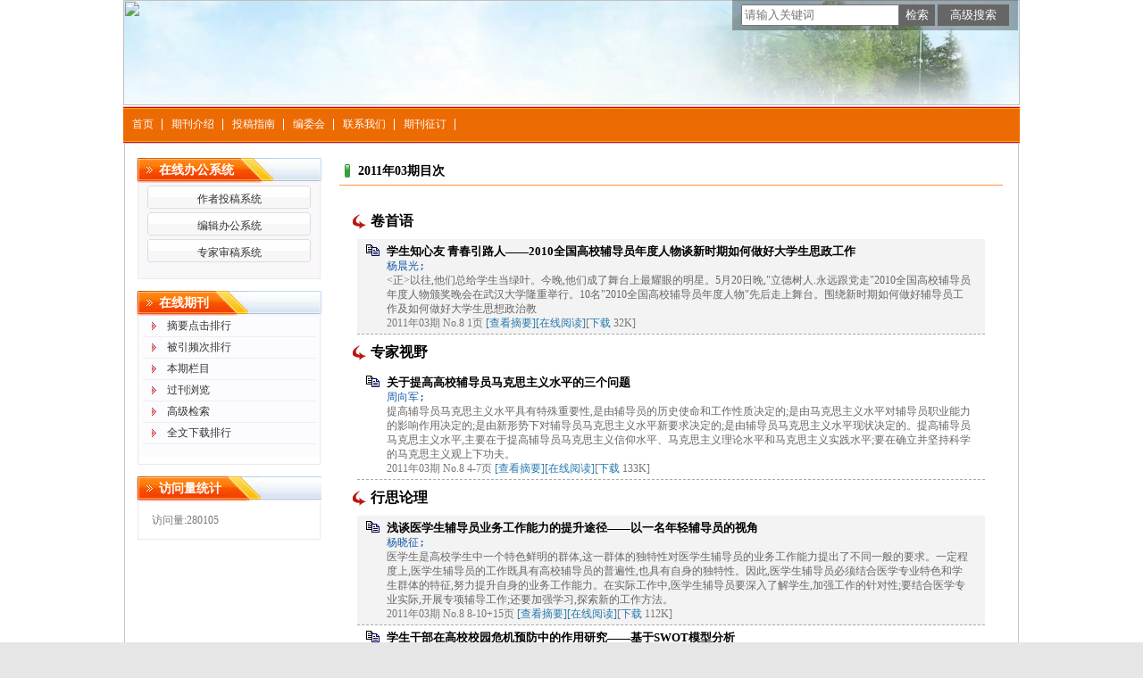

--- FILE ---
content_type: text/html; charset=utf-8
request_url: https://gxfdy.cbpt.cnki.net/WKG/WebPublication/wkTextContent.aspx?contentID=&colType=4&yt=2011&st=03
body_size: 35903
content:

<!DOCTYPE html PUBLIC "-//W3C//DTD XHTML 1.0 Transitional//EN" "http://www.w3.org/TR/xhtml1/DTD/xhtml1-transitional.dtd">

<html xmlns="http://www.w3.org/1999/xhtml" >
<head><title>
	高校辅导员
</title>
     <meta name="keywords" content="高校辅导员"/> 
    <link id="styleID" rel="Stylesheet" type="text/css" href="css/a/color_orange.css" />
    <script type="text/javascript" src="/WKG/WebPublication/js/js.js?v=3.09"></script>
    <script src="../js/changeTabs.js" type="text/javascript"></script>
    <script src="../Script/jquery-3.4.1.min.js" type="text/javascript"></script>
    <script src="../Script/jquery-migrate-1.4.1.min.js" type="text/javascript"></script>
    <script src="../Script/jquery-migrate-3.1.0.min.js" type="text/javascript"></script>

    <style type="text/css">        
    a{color:#a0b3d6;}
    .tabs{border:1px solid #a0b3d6;margin:100px;width:300px;}
    .tabs-nav a{background:white;line-height:30px;padding:0 20px;display:inline-block;border-right:1px solid #a0b3d6;border-bottom:1px solid #a0b3d6;}
    .tabs-nav .on{background: #EAEAEA;border-bottom:1px solid white;}
    .tabs-content{padding:1px;border-top:1px solid #a0b3d6;margin-top:-1px;}
    
    /*撤稿样式*/
     .sign
        {
            display: inline-block;
            vertical-align: super;
            height: 20px;
            padding: 0 5px;
            margin-left: 7px;
            font-size: 12px;
            line-height: 20px;
            font-weight: normal;
            color: #dc4f4f;
            letter-spacing: -1px;
            border: 1px solid #dc4f4f;
            border-radius: 5px;
       }
    </style>  
    <script language="javascript" type="text/javascript">
        window.onload = function () {

            $("div[id^=test]").each(function () {
                tabs($(this).attr("id"), 'mouseover');
            });

            //遍历中华医学预防杂志系列
            if ("gxfy".toLowerCase() == "cpma") {
                var cpmaimgArr = "".split("|");
                //for (i = 0; i < cpmaimgArr.length; i++) {
                var i = 0;
                if (cpmaimgArr.length > 0 && "b67dc344-a3bf-42ce-ab44-4dd16663b257" == "") {
                    $("div[class=display_img] img").each(function () {
                        var imgsrc = "//c61.cnki.net/CJFD/big/" + cpmaimgArr[i];
                        var src = $(this).attr("src");
                        $(this).attr('src', imgsrc);
                        i++;
                    });
                }
                // }
                if ("" == "10578e35-e29a-41d9-947e-930ea3e82897") {
                    //var lists = document.getElementsByClassName('list'); liebiao
                    var lists = document.getElementById('liebiao');
                    var html = $("#hidHtml").val()
                    lists.innerHTML = html;
                }

                if ("" != "") {
                    var imgsrc = "//c61.cnki.net/CJFD/big/" + ""+".jpg";
                    var src = $("#img").attr("src")
                    $("#img").attr('src', imgsrc);
                }
            }
        }

        function searchPaper()
        {
//            var mid="gxfy";
//            var url="http://acad.cnki.net/Kns55/oldnavi/n_item.aspx?NaviID=1&BaseID="+mid+"&NaviLink=";
//            window.open(url);
  var mid="gxfy";
 
var basePath="/WKG";
var url=basePath+"/WebPublication/advSearchArticle.aspx";
            window.open(url);
        }

        function simpleSearch() {
            var paperKey = $("#inputKeyword").val();
            if (paperKey != null && paperKey != "") {
                window.location.href = "../WebPublication/advSearchPaperList.aspx?pks=" + encodeURIComponent(paperKey);
            }
        }

        function UserLoginout() {
            $.post("userLogout.ashx",
        { Action: "post" },
        function (data, textStatus) {
            if (textStatus == "success") {
                window.location.href = window.location.href;
            }
        }
        , "html");

        }

    </script>    
    
</head>
<body>
    <form name="form1" method="post" action="wkTextContent.aspx?contentID=&amp;colType=4&amp;yt=2011&amp;st=03" id="form1">
<div>
<input type="hidden" name="__VIEWSTATE" id="__VIEWSTATE" value="+vMcna3iIh4FPvRIhocs/OtlpM/huuUeBa9WXkfEY2FFP4tFQFEspFihFmQBIPemPc5BJGhb4xdxKzeeISaVSNLGN37NyJJ72IHpCfT6ximZgmifdcoyN3dbMkclWmeLbsaQJA==" />
</div>

<div>

	<input type="hidden" name="__VIEWSTATEGENERATOR" id="__VIEWSTATEGENERATOR" value="B26A4136" />
</div><div class="header"><div class="container"><div class="pic"><img src="//cbimg.cnki.net/Editor/2016/0913/gxfy/ba0eb396-3e82-4e33-bd3c-4d6b8f5bdbe8.png" /></div></div></div><div id="nav" class="nav"><div class="container"><ul id="menu" class="first_menu1"><li><a href="index.aspx?mid=gxfy" >首页</a></li><li><a href="wkTextContent.aspx?navigationContentID=db922688-adf9-430b-94cd-def1f4845b4d&mid=gxfy" >期刊介绍</a></li><li><a href="wkTextContent.aspx?navigationContentID=0a96be87-490b-49ff-90aa-bee7b5d1b2cc&mid=gxfy" >投稿指南</a></li><li><a href="wkTextContent.aspx?navigationContentID=099e45f5-abe4-466a-956e-2835e4525f9a&mid=gxfy" >编委会</a></li><li><a href="wkTextContent.aspx?navigationContentID=78d15783-4e57-41c2-9b2c-dda42d01722d&mid=gxfy" >联系我们</a></li><li><a href="wkTextContent.aspx?navigationContentID=47611690-3179-4fb4-bc9f-f26bca515d38&mid=gxfy" >期刊征订</a></li></ul></div></div><div class="content"><div class="container"><div><dl class="search"><dd><input id="inputKeyword" type="text" placeholder="请输入关键词"  onkeypress="if(event.keyCode==13) {inputGo.click();return false;}"/><input id="inputGo" type="button" value="检索" onClick="simpleSearch()"/>&nbsp;<input class="inputGoMore" name="Input2" type="button" value="高级搜索" onClick="searchPaper() " /></dd></dl></div><div id="a1" class="left"><div class="column1"><div class="column"><div class="column_titbox"><h3 class="column_titbox_title"><a href="/WKG/WebPublication/wkList.aspx?columnID=a797bacf-f620-498d-ac87-f59220336a55">在线办公系统</a><em></em></h3><span class="column_titbox_more"><a href="/WKG/WebPublication/wkList.aspx?columnID=a797bacf-f620-498d-ac87-f59220336a55">更多&gt;&gt; </a></span><div class="clear"></div></div><div class="column_contbox"><div class="column_radius_top"><b></b><samp></samp></div><ul class="column_contbox_list"><li class="on"><a href="../../index.aspx?t=1" target="_blank"  title="作者投稿系统">作者投稿系统</a></li><li class="on"><a href="../../index.aspx?t=3" target="_blank"  title="编辑办公系统">编辑办公系统</a></li><li class="on"><a href="../../index.aspx?t=2" target="_blank"  title="专家审稿系统">专家审稿系统</a></li></ul><div class="column_radius_bottom"><b></b><samp></samp></div></div></div></div><div class="column2"><div class="column"><div class="column_titbox"><h3 class="column_titbox_title"><a href="/WKG/WebPublication/wkList.aspx?columnID=2cedc6e2-f399-42e0-8719-e219769ed856">在线期刊</a><em></em></h3><span class="column_titbox_more"><a href="/WKG/WebPublication/wkList.aspx?columnID=2cedc6e2-f399-42e0-8719-e219769ed856">更多&gt;&gt; </a></span><div class="clear"></div></div><div class="column_contbox"><div class="column_radius_top"><b></b><samp></samp></div><ul class="column_contbox_list"><li><a href="/WKG/WebPublication/browseTopList.aspx" target="_blank"  title="摘要点击排行">摘要点击排行</a></li><li class="column_contbox_noline"><a href="/WKG/WebPublication/refNum.aspx" target="_blank"  title="被引频次排行">被引频次排行</a></li><li><a href="/WKG/WebPublication/wkTextContent.aspx?colType=3" target="_blank"  title="本期栏目">本期栏目</a></li><li class="column_contbox_noline"><a href="/WKG/WebPublication/wkTextContent.aspx?colType=4&tp=gklb" target="_blank"  title="过刊浏览">过刊浏览</a></li><li><a href="/WKG/WebPublication/advSearchArticle.aspx" target="_blank"  title="高级检索">高级检索</a></li><li class="column_contbox_noline"><a href="/WKG/WebPublication/downloadTopList.aspx" target="_blank"  title="全文下载排行">全文下载排行</a></li></ul><div class="column_radius_bottom"><b></b><samp></samp></div></div></div></div><div class="column2"><div class="column"><div class="column_titbox"><h3 class="column_titbox_title"><a >访问量统计</a><em></em></h3><div class="clear"></div></div><div class="column_contbox"><div class="column_radius_top"><b></b><samp></samp></div><div class="column_contbox_text"><div class="visitClass">访问量:280105</div></div><div class="column_radius_bottom"><b></b><samp></samp></div></div></div></div><br /></div><div id="a5" class="right1"><div class="column"><div class="column_titbox"><h3 class="column_titbox_title"><a href="#" >2011年03期目次</a><em></em></h3><div class="clear"></div></div><div class="column_contbox"><div class="column_radius_top"><b></b><samp></samp></div><div class="zxlist"><h1>卷首语</h1><ul class="column_contbox_zxlist"><li> <h3> <a href="../WebPublication/paperDigest.aspx?paperID=e58fb659-f42d-4cbc-ae34-9ffb6a75f032" target="_blank" >学生知心友  青春引路人——2010全国高校辅导员年度人物谈新时期如何做好大学生思政工作</a></h3><samp>杨晨光;</samp><p>&lt;正&gt;以往,他们总给学生当绿叶。今晚,他们成了舞台上最耀眼的明星。5月20日晚,&quot;立德树人.永远跟党走&quot;2010全国高校辅导员年度人物颁奖晚会在武汉大学隆重举行。10名&quot;2010全国高校辅导员年度人物&quot;先后走上舞台。围绕新时期如何做好辅导员工作及如何做好大学生思想政治教</p><span>2011年03期 No.8 1页 <a href="../WebPublication/paperDigest.aspx?paperID=e58fb659-f42d-4cbc-ae34-9ffb6a75f032" target="_blank" >[查看摘要]</a><a href="//mall.cnki.net/eread/mall/forward/maga/GXFY201103.html" target="_blank" >[在线阅读]</a>[<a href="../WebPublication/kbDownload.aspx?fn=GXFY201103004" target="_blank" >下载</a> 32K] </br></span></li></ul><h1>专家视野</h1><ul class="column_contbox_zxlist"><li class="gray"><h3> <a href="../WebPublication/paperDigest.aspx?paperID=9f3a941d-8c42-490c-af83-5d1d264157bd" target="_blank" >关于提高高校辅导员马克思主义水平的三个问题</a></h3><samp>周向军;</samp><p>提高辅导员马克思主义水平具有特殊重要性,是由辅导员的历史使命和工作性质决定的;是由马克思主义水平对辅导员职业能力的影响作用决定的;是由新形势下对辅导员马克思主义水平新要求决定的;是由辅导员马克思主义水平现状决定的。提高辅导员马克思主义水平,主要在于提高辅导员马克思主义信仰水平、马克思主义理论水平和马克思主义实践水平;要在确立并坚持科学的马克思主义观上下功夫。</p><span>2011年03期 No.8 4-7页 <a href="../WebPublication/paperDigest.aspx?paperID=9f3a941d-8c42-490c-af83-5d1d264157bd" target="_blank" >[查看摘要]</a><a href="//mall.cnki.net/eread/mall/forward/maga/GXFY201103.html" target="_blank" >[在线阅读]</a>[<a href="../WebPublication/kbDownload.aspx?fn=GXFY201103005" target="_blank" >下载</a> 133K] </br></span></li></ul><h1>行思论理</h1><ul class="column_contbox_zxlist"><li> <h3> <a href="../WebPublication/paperDigest.aspx?paperID=0754d250-4a5b-4595-a7ac-12b1a8f07722" target="_blank" >浅谈医学生辅导员业务工作能力的提升途径——以一名年轻辅导员的视角</a></h3><samp>杨晓征;</samp><p>医学生是高校学生中一个特色鲜明的群体,这一群体的独特性对医学生辅导员的业务工作能力提出了不同一般的要求。一定程度上,医学生辅导员的工作既具有高校辅导员的普遍性,也具有自身的独特性。因此,医学生辅导员必须结合医学专业特色和学生群体的特征,努力提升自身的业务工作能力。在实际工作中,医学生辅导员要深入了解学生,加强工作的针对性;要结合医学专业实际,开展专项辅导工作;还要加强学习,探索新的工作方法。</p><span>2011年03期 No.8 8-10+15页 <a href="../WebPublication/paperDigest.aspx?paperID=0754d250-4a5b-4595-a7ac-12b1a8f07722" target="_blank" >[查看摘要]</a><a href="//mall.cnki.net/eread/mall/forward/maga/GXFY201103.html" target="_blank" >[在线阅读]</a>[<a href="../WebPublication/kbDownload.aspx?fn=GXFY201103007" target="_blank" >下载</a> 112K] </br></span></li><li class="gray"><h3> <a href="../WebPublication/paperDigest.aspx?paperID=2c38621e-686b-4143-b5fe-3c1770e92bc8" target="_blank" >学生干部在高校校园危机预防中的作用研究——基于SWOT模型分析</a></h3><samp>孙远平;刘少文;田茂;</samp><p>随着高等教育的快速发展,学生管理工作中出现了许多新的问题和矛盾,隐藏着一些不和谐因素,给管理带来隐患。导致校园危机发生的诱因有着不同类型,目前研究视角也各不相同,但有关学生干部在校园危机预防中作用的研究很少。学生干部所具备的优势决定了他们在校园危机预防中起着重要作用,但他们自身也存在着不足,需要我们进行培训、建立相关机制等,以促进其在校园危机预防中作用的发挥。</p><span>2011年03期 No.8 11-15页 <a href="../WebPublication/paperDigest.aspx?paperID=2c38621e-686b-4143-b5fe-3c1770e92bc8" target="_blank" >[查看摘要]</a><a href="//mall.cnki.net/eread/mall/forward/maga/GXFY201103.html" target="_blank" >[在线阅读]</a>[<a href="../WebPublication/kbDownload.aspx?fn=GXFY201103008" target="_blank" >下载</a> 229K] </br></span></li><li> <h3> <a href="../WebPublication/paperDigest.aspx?paperID=953d10a7-263b-4663-a2b2-ca40e651b441" target="_blank" >社会转型期高校辅导员队伍党建工作研究——基于高校学生思想政治教育工作视角</a></h3><samp>何文;吴涛;</samp><p>我国社会在经济、政治、文化上正发生着深刻而复杂的变化,各种思想和文化相互激荡。高校辅导员作为当代大学生思想政治教育的主力军,无论是自身还是工作对象、工作内容都迎来了更大的挑战。辅导员队伍的政治素养显得日益重要。这些,都亟需加强和创新高校辅导员队伍党建工作。</p><span>2011年03期 No.8 16-18+64页 <a href="../WebPublication/paperDigest.aspx?paperID=953d10a7-263b-4663-a2b2-ca40e651b441" target="_blank" >[查看摘要]</a><a href="//mall.cnki.net/eread/mall/forward/maga/GXFY201103.html" target="_blank" >[在线阅读]</a>[<a href="../WebPublication/kbDownload.aspx?fn=GXFY201103009" target="_blank" >下载</a> 119K] </br></span></li><li class="gray"><h3> <a href="../WebPublication/paperDigest.aspx?paperID=ffaaf98a-f2e4-447e-8667-f208c0120bd8" target="_blank" >基于制度史研究的高校辅导员职责定位思考</a></h3><samp>陈洁;</samp><p>我国高校辅导员制度发端于抗日军政大学的政治指导员制度,创建于20世纪50年代。半个多世纪以来,辅导员制度在开展大学生思想政治教育工作中发挥了重要作用。伴随着辅导员制度的发展,我国高校辅导员的工作职责定位也在发生变化。明确辅导员的职责定位,能够促使辅导员更好地投身大学生思想政治教育工作。</p><span>2011年03期 No.8 19-22页 <a href="../WebPublication/paperDigest.aspx?paperID=ffaaf98a-f2e4-447e-8667-f208c0120bd8" target="_blank" >[查看摘要]</a><a href="//mall.cnki.net/eread/mall/forward/maga/GXFY201103.html" target="_blank" >[在线阅读]</a>[<a href="../WebPublication/kbDownload.aspx?fn=GXFY201103010" target="_blank" >下载</a> 124K] </br></span></li><li> <h3> <a href="../WebPublication/paperDigest.aspx?paperID=cece588b-2722-420a-b4aa-40e7485027fc" target="_blank" >论学习型辅导员团队的构建</a></h3><samp>罗亮;罗义文;</samp><p>高校辅导员队伍建设一直受到高度重视。如何建设一支政治强、业务精、纪律严、作风正的辅导员队伍,一直是人们思考的焦点。构建学习型的辅导员团队符合时代的需求,是适应新形势下大学生思想政治教育工作的需要,是有效引领当代大学生的需要,是辅导员妥善处理日常工作的需要。构建学习型的辅导员需要从团队架构、团队领导、团队机制几方面着手。</p><span>2011年03期 No.8 23-25+59页 <a href="../WebPublication/paperDigest.aspx?paperID=cece588b-2722-420a-b4aa-40e7485027fc" target="_blank" >[查看摘要]</a><a href="//mall.cnki.net/eread/mall/forward/maga/GXFY201103.html" target="_blank" >[在线阅读]</a>[<a href="../WebPublication/kbDownload.aspx?fn=GXFY201103011" target="_blank" >下载</a> 124K] </br></span></li><li class="gray"><h3> <a href="../WebPublication/paperDigest.aspx?paperID=2d213055-d6bf-46f9-88f0-8241a5dcb10c" target="_blank" >加强高校廉政文化建设  促进大学生德育工作</a></h3><samp>张康华;徐军英;</samp><p>廉政文化是校园文化的重要组成部分,在大学生德育工作中具有十分重要的意义。加强廉政文化建设,必须加强领导,加强师资队伍、师德师风建设,发挥大学生的积极主动作用,从而提高德育工作成效。</p><span>2011年03期 No.8 26-28页 <a href="../WebPublication/paperDigest.aspx?paperID=2d213055-d6bf-46f9-88f0-8241a5dcb10c" target="_blank" >[查看摘要]</a><a href="//mall.cnki.net/eread/mall/forward/maga/GXFY201103.html" target="_blank" >[在线阅读]</a>[<a href="../WebPublication/kbDownload.aspx?fn=GXFY201103012" target="_blank" >下载</a> 86K] </br></span></li><li> <h3> <a href="../WebPublication/paperDigest.aspx?paperID=d8be0661-adcb-4221-b2ac-086f8543c8a6" target="_blank" >大学生网络思想政治教育的互动性研究</a></h3><samp>祁承勇;</samp><p>在大学生网络思想政治教育中,教育者、大学生和网络环境这三个互动要素两两发生互动作用,成为互动主体和互动客体,在互动中介的影响下实现特定的功能。互动主体、互动客体和互动中介这三个互动要素以互动链的形式构成互动场产生互动力。在了解互动的功能、把握互动的特点和揭示互动的本质的前提下,教育者须讲究互动策略,进行良性互动,促进整个教育系统产生最大互动力,确保大学生网络思想政治教育的效果。</p><span>2011年03期 No.8 29-32页 <a href="../WebPublication/paperDigest.aspx?paperID=d8be0661-adcb-4221-b2ac-086f8543c8a6" target="_blank" >[查看摘要]</a><a href="//mall.cnki.net/eread/mall/forward/maga/GXFY201103.html" target="_blank" >[在线阅读]</a>[<a href="../WebPublication/kbDownload.aspx?fn=GXFY201103013" target="_blank" >下载</a> 310K] </br></span></li><li class="gray"><h3> <a href="../WebPublication/paperDigest.aspx?paperID=5ab375d2-bd87-4246-a844-b850bf72f8e7" target="_blank" >以职业规划为导向的高校辅导员绩效管理体系研究</a></h3><samp>肖晓哲;</samp><p>高校辅导员是大学生思想政治教育的组织者和实施者,在促进大学生健康成长中具有举足轻重的地位。在辅导员绩效管理过程中,要深入分析其工作特殊性、绩效评估的现状和存在问题,以职业规划为导向建立一套专门的、科学、具体、可操作性强的考核机制,激励辅导员发挥内在潜力和积极主观能动性,鼓励其改进个人行为、做好人生职业规划,在实现个人发展的基础上,为高校的发展和社会的和谐稳定作出更大贡献。</p><span>2011年03期 No.8 33-34+50页 <a href="../WebPublication/paperDigest.aspx?paperID=5ab375d2-bd87-4246-a844-b850bf72f8e7" target="_blank" >[查看摘要]</a><a href="//mall.cnki.net/eread/mall/forward/maga/GXFY201103.html" target="_blank" >[在线阅读]</a>[<a href="../WebPublication/kbDownload.aspx?fn=GXFY201103014" target="_blank" >下载</a> 85K] </br></span></li></ul><h1>工作方略</h1><ul class="column_contbox_zxlist"><li> <h3> <a href="../WebPublication/paperDigest.aspx?paperID=65426496-de9f-4849-92f2-c391dd88700e" target="_blank" >“一体两翼”模式之于研究生基层管理的应用</a></h3><samp>牛志强;宋修静;</samp><p>伴随着在校研究生规模的持续扩大,作为高等院校研究生教育重要组成部分的基层管理已经成为摆在管理者面前的重要课题。研究生基层管理的&quot;一体两翼模式&quot;,即以研究生自身管理为主体,以辅导员和导师引导为两翼,是在审视研究生基层管理工作的基本特点及价值定位的基础上进行的积极探索。</p><span>2011年03期 No.8 35-38页 <a href="../WebPublication/paperDigest.aspx?paperID=65426496-de9f-4849-92f2-c391dd88700e" target="_blank" >[查看摘要]</a><a href="//mall.cnki.net/eread/mall/forward/maga/GXFY201103.html" target="_blank" >[在线阅读]</a>[<a href="../WebPublication/kbDownload.aspx?fn=GXFY201103015" target="_blank" >下载</a> 121K] </br></span></li><li class="gray"><h3> <a href="../WebPublication/paperDigest.aspx?paperID=a4794dfc-0ca5-486f-b153-f12e77bf42f2" target="_blank" >高校学生党员全程化培养体系的构建</a></h3><samp>龙文静;滕瑛巧;</samp><p>学生党员培养是高校党建工作中具有战略意义的重要任务。在世界政治格局多极化、经济全球化、信息网络化加速发展的大背景下,高校应构建学生党员全程化的培养体系来应对挑战。全程化培养体系的构建要以科学发展观为指导思想,贯彻全程性原则、系统性原则、实效性原则,贯通纵、横两个维度,以管理体系、改进体系、支撑体系为体系骨架,为培养理想信念坚定、政治素养高的优秀学生党员提供机制上的保障。</p><span>2011年03期 No.8 39-42页 <a href="../WebPublication/paperDigest.aspx?paperID=a4794dfc-0ca5-486f-b153-f12e77bf42f2" target="_blank" >[查看摘要]</a><a href="//mall.cnki.net/eread/mall/forward/maga/GXFY201103.html" target="_blank" >[在线阅读]</a>[<a href="../WebPublication/kbDownload.aspx?fn=GXFY201103016" target="_blank" >下载</a> 341K] </br></span></li><li> <h3> <a href="../WebPublication/paperDigest.aspx?paperID=5b2d48c4-0e2a-42c0-a744-17717778e61a" target="_blank" >治理与参与:高校学生园区自治组织建设研究</a></h3><samp>吴俊文;刘永生;陶光胜;</samp><p>高校学生园区自治组织是园区学生事务的重要管理主体。该组织目前存在着定位不准、关系不顺、职能有限、激励不足等诸多问题。创新管理模式,理顺管理机制,整合组织资源,推行&quot;双肩挑&quot;和&quot;两票制&quot;,重视学生参与,拓宽自治空间,完善考核激励等是建设学生园区自治组织,推动其良性发展的现实路径选择。</p><span>2011年03期 No.8 43-46页 <a href="../WebPublication/paperDigest.aspx?paperID=5b2d48c4-0e2a-42c0-a744-17717778e61a" target="_blank" >[查看摘要]</a><a href="//mall.cnki.net/eread/mall/forward/maga/GXFY201103.html" target="_blank" >[在线阅读]</a>[<a href="../WebPublication/kbDownload.aspx?fn=GXFY201103017" target="_blank" >下载</a> 175K] </br></span></li><li class="gray"><h3> <a href="../WebPublication/paperDigest.aspx?paperID=cecdbe67-cf95-4dfe-a8c1-5101564fee99" target="_blank" >班团联席会议制度在大学生“三自”教育中的作用</a></h3><samp>周天才;</samp><p>班团联席会议制度是一种基于进一步加强和改进大学生&quot;自我教育、自我管理、自我服务&quot;(以下简称&quot;三自&quot;),以更充分调动班团干部这一大学生&quot;三自&quot;骨干的工作积极性和自主性的一种大学生思想政治教育管理模式。班团干部是大学生&quot;三自&quot;教育的主要组织者和实施者,充分发挥他们分布广泛、贴近学生、了解学生的优势,增强其在班级工作中的积极性、自主性和能动性,对强化大学生思想政治教育效果有着不可忽视的作用。</p><span>2011年03期 No.8 47-50页 <a href="../WebPublication/paperDigest.aspx?paperID=cecdbe67-cf95-4dfe-a8c1-5101564fee99" target="_blank" >[查看摘要]</a><a href="//mall.cnki.net/eread/mall/forward/maga/GXFY201103.html" target="_blank" >[在线阅读]</a>[<a href="../WebPublication/kbDownload.aspx?fn=GXFY201103018" target="_blank" >下载</a> 372K] </br></span></li></ul><h1>调查研究</h1><ul class="column_contbox_zxlist"><li> <h3> <a href="../WebPublication/paperDigest.aspx?paperID=41a30938-15cb-4b37-8d28-ec5b0ad87da4" target="_blank" >企业人才观与提升大学生就业能力研究</a></h3><samp>周媛;潘静慧;</samp><p>大学生就业难问题的产生与我国目前正在经历的产业结构升级有密切联系。通过对大学生和企业双方人才观的调研分析,发现大学生的就业观念和企业的人才观念存在一定程度的不匹配,其中很大一部分原因在于高校对于学生实践能力的指导缺乏科学性和体系性。大学生就业能力的提升需要社会、高校、企业、大学生自身多管齐下,共同应对,应建立科学就业指导课程体系、校企人才培养选拔双赢模式和&quot;Idea孵化器&quot;机制。</p><span>2011年03期 No.8 51-54页 <a href="../WebPublication/paperDigest.aspx?paperID=41a30938-15cb-4b37-8d28-ec5b0ad87da4" target="_blank" >[查看摘要]</a><a href="//mall.cnki.net/eread/mall/forward/maga/GXFY201103.html" target="_blank" >[在线阅读]</a>[<a href="../WebPublication/kbDownload.aspx?fn=GXFY201103019" target="_blank" >下载</a> 434K] </br></span></li><li class="gray"><h3> <a href="../WebPublication/paperDigest.aspx?paperID=13c3746d-7f3e-4971-b4bf-cefc2d33c14d" target="_blank" >学业目标引导在高校辅导员工作中的应用</a></h3><samp>张钊;</samp><p>学业目标引导是高校辅导员工作的重要内容之一。通过进行学业目标和在校学业成绩调查,并分组进行单因素方差分析,研究学业目标引导教育对大学生学习能力的影响效果,发现大学生树立良好的学业目标可以正向提高学习能力。可见,高校辅导员应开展学业目标引导教育,以提高大学生的学业能力。</p><span>2011年03期 No.8 55-59页 <a href="../WebPublication/paperDigest.aspx?paperID=13c3746d-7f3e-4971-b4bf-cefc2d33c14d" target="_blank" >[查看摘要]</a><a href="//mall.cnki.net/eread/mall/forward/maga/GXFY201103.html" target="_blank" >[在线阅读]</a>[<a href="../WebPublication/kbDownload.aspx?fn=GXFY201103020" target="_blank" >下载</a> 228K] </br></span></li><li> <h3> <a href="../WebPublication/paperDigest.aspx?paperID=1b1db7c7-52a1-40f0-8b1f-82a71631defd" target="_blank" >高师学生择业认知的调查研究</a></h3><samp>何创雄;</samp><p>大学生的择业认知对选择职业有着重要的影响。高师学生性别、学历、年级、生源地、父母职业、家庭经济状况、学生考试成绩、专业技能等因素对择业认知影响的差异性,要求辅导员必须从社会学、心理学、人才学、信息学等视角出发,坚持专业化、全程化、个性化的就业指导,以增强工作的实效性。</p><span>2011年03期 No.8 60-64页 <a href="../WebPublication/paperDigest.aspx?paperID=1b1db7c7-52a1-40f0-8b1f-82a71631defd" target="_blank" >[查看摘要]</a><a href="//mall.cnki.net/eread/mall/forward/maga/GXFY201103.html" target="_blank" >[在线阅读]</a>[<a href="../WebPublication/kbDownload.aspx?fn=GXFY201103021" target="_blank" >下载</a> 175K] </br></span></li></ul><h1>专题研究</h1><ul class="column_contbox_zxlist"><li class="gray"><h3> <a href="../WebPublication/paperDigest.aspx?paperID=774199ec-0bbb-4d05-9c54-75576f515ce7" target="_blank" >发展性评价:高校辅导员评价的一种新模式</a></h3><samp>苏静;</samp><p>我们从当前高校辅导员评价中存在的问题和不足出发,提出高校在提高评价效度的同时应通过评价为辅导员后续的职业生涯发展指明努力的方向,激发辅导员的主体精神,促进辅导员的成长,并最大可能地实现其价值。高校辅导员发展性评价,能够带来辅导员评价过程中的三个转变。高校可以建构包括素质指标体系、职责指标体系和绩效评价指标体系在内的辅导员发展性评价指标体系,并构建辅导员成长档案袋,以便辅导员及时反思自己,不断完善和提高工作水平。</p><span>2011年03期 No.8 65-68+76页 <a href="../WebPublication/paperDigest.aspx?paperID=774199ec-0bbb-4d05-9c54-75576f515ce7" target="_blank" >[查看摘要]</a><a href="//mall.cnki.net/eread/mall/forward/maga/GXFY201103.html" target="_blank" >[在线阅读]</a>[<a href="../WebPublication/kbDownload.aspx?fn=GXFY201103022" target="_blank" >下载</a> 156K] </br></span></li><li> <h3> <a href="../WebPublication/paperDigest.aspx?paperID=c07414f0-012d-4f78-9746-95c84585b775" target="_blank" >关于新时期高校辅导员专业化素质的调查分析</a></h3><samp>王德华;陈妮娜;</samp><p>随着社会分工的不断细化,高校辅导员职业逐渐呈现出专业化的发展趋势。辅导员从事务性工作中提升出来,成长为学生思想政治教育与管理的理论研究者和方法探索者,符合新形势下高校学生思想政治教育与管理工作发展的新要求。我们从专业品质、专业能力、专业技能、专业知识四个构面探讨了辅导员队伍专业化建设全面推动以来辅导员专业素质的发展现状,了解其中存在的问题,以期为探索推进高校辅导员专业化建设的策略提供进一步的指导。</p><span>2011年03期 No.8 69-76页 <a href="../WebPublication/paperDigest.aspx?paperID=c07414f0-012d-4f78-9746-95c84585b775" target="_blank" >[查看摘要]</a><a href="//mall.cnki.net/eread/mall/forward/maga/GXFY201103.html" target="_blank" >[在线阅读]</a>[<a href="../WebPublication/kbDownload.aspx?fn=GXFY201103023" target="_blank" >下载</a> 463K] </br></span></li><li class="gray"><h3> <a href="../WebPublication/paperDigest.aspx?paperID=287665f4-6c5f-4894-976d-dc029e18d629" target="_blank" >新形势下高校辅导员能力结构探析——基于辅导员队伍能力建设及辅导员个人发展的双向探讨</a></h3><samp>何小勇;</samp><p>高等教育国际化进程的加快、新问题的逐渐凸显及辅导员职业化进程的逐步深入对思想政治教育工作提出了新课题。从当前高校辅导员工作的实际问题出发,以科学发展观为指导,研究现阶段对辅导员能力的新要求,将这些能力要求结构化、系统化,我们发现,将辅导员能力结构化,在利于团队配合、提高工作效率的同时,也可为辅导员的个人发展提供一套可循性建议。</p><span>2011年03期 No.8 77-80页 <a href="../WebPublication/paperDigest.aspx?paperID=287665f4-6c5f-4894-976d-dc029e18d629" target="_blank" >[查看摘要]</a><a href="//mall.cnki.net/eread/mall/forward/maga/GXFY201103.html" target="_blank" >[在线阅读]</a>[<a href="../WebPublication/kbDownload.aspx?fn=GXFY201103024" target="_blank" >下载</a> 217K] </br></span></li></ul><h1></h1><ul class="column_contbox_zxlist"><li> <h3> <a href="../WebPublication/paperDigest.aspx?paperID=4a459d97-f0e6-4a87-b50f-aabcbbd779e3" target="_blank" >《高校辅导员》杂志征稿启事</a></h3><samp></samp><p>&lt;正&gt;《高校辅导员》杂志是经国家新闻出版总署批准、教育部主管、山东大学主办的国内外公开发行的综合性社科类学术期刊,是全国高校辅导员工作研究会会刊,被教育部确立为&quot;全国高校辅导员工作研究指导性期刊&quot;,已被中</p><span>2011年03期 No.8 7页 <a href="../WebPublication/paperDigest.aspx?paperID=4a459d97-f0e6-4a87-b50f-aabcbbd779e3" target="_blank" >[查看摘要]</a><a href="//mall.cnki.net/eread/mall/forward/maga/GXFY201103.html" target="_blank" >[在线阅读]</a>[<a href="../WebPublication/kbDownload.aspx?fn=GXFY201103006" target="_blank" >下载</a> 35K] </br></span></li><li class="gray"><h3> <a href="../WebPublication/paperDigest.aspx?paperID=a39dc58b-eb3e-4fd1-9874-f7a5059c6f09" target="_blank" >“2010全国高校辅导员年度人物”评选活动落下帷幕</a></h3><samp></samp><p>&lt;正&gt;&quot;2010全国高校辅导员年度人物&quot;评选活动于2011年1月30日启动,2011年5月落下帷幕。本次活动由教育部思想政治工作司指导,全国高校辅导员工作研究会、中国教育报、中国教育电视台主办,</p><span>2011年03期 No.8 81页 <a href="../WebPublication/paperDigest.aspx?paperID=a39dc58b-eb3e-4fd1-9874-f7a5059c6f09" target="_blank" >[查看摘要]</a><a href="//mall.cnki.net/eread/mall/forward/maga/GXFY201103.html" target="_blank" >[在线阅读]</a>[<a href="../WebPublication/kbDownload.aspx?fn=GXFY201103002" target="_blank" >下载</a> 422K] </br></span></li><li> <h3> <a href="../WebPublication/paperDigest.aspx?paperID=682b3ef9-d5dd-4462-a740-a42afed80ab6" target="_blank" >“立德树人·永远跟党走——2010全国高校辅导员年度人物颁奖晚会”举行</a></h3><samp></samp><p>&lt;正&gt;2011年5月20日,&quot;立德树人&#183;永远跟党走——2010全国高校辅导员年度人物颁奖晚会&quot;在武汉大学举行。本次颁奖晚会由全国高校辅导员工作研究会、中共湖北省委高校工委和湖北省教育厅主办,武汉大学承办。同济大学辅导员严长征等10人获</p><span>2011年03期 No.8 82页 <a href="../WebPublication/paperDigest.aspx?paperID=682b3ef9-d5dd-4462-a740-a42afed80ab6" target="_blank" >[查看摘要]</a><a href="//mall.cnki.net/eread/mall/forward/maga/GXFY201103.html" target="_blank" >[在线阅读]</a>[<a href="../WebPublication/kbDownload.aspx?fn=GXFY201103003" target="_blank" >下载</a> 414K] </br></span></li><li class="gray"><h3> <a href="../WebPublication/paperDigest.aspx?paperID=c24862c9-6335-4528-8b5d-b506d057cfce" target="_blank" >第四届全国高校辅导员工作创新论坛成功举办</a></h3><samp></samp><p>&lt;正&gt;2011年5月20日至21日,第四届全国高校辅导员工作创新论坛在武汉举行。本次论坛由教育部思想政治工作司指导,全国高校辅导员工作研究会、中共湖北省委高校工委和湖北省教育厅主办,武汉大学承办。湖北省委常委张昌尔,教育部思政司司长杨振斌</p><span>2011年03期 No.8 83页 <a href="../WebPublication/paperDigest.aspx?paperID=c24862c9-6335-4528-8b5d-b506d057cfce" target="_blank" >[查看摘要]</a><a href="//mall.cnki.net/eread/mall/forward/maga/GXFY201103.html" target="_blank" >[在线阅读]</a>[<a href="../WebPublication/kbDownload.aspx?fn=GXFY201103001" target="_blank" >下载</a> 503K] </br></span></li><a style='color:red;' href="/WKG/WebPublication/DownloadIssueInfo.aspx?mid=gxfy&year=2011&issue=03" target="_blank">下载本期数据</a></ul></div><div class="column_radius_bottom"><b></b><samp></samp></div></div></div><br /></div><div id="a6" class="bottom"><br /></div><div class="clear"></div></div></div><div class="footer"><div class="container"><script>
$(function(){
$(".header").css("background","#fff");
$(".nav,.content").css({background:"#fff",backgroundColor:"none"});

$(".nav .container").css("url(http://gxfy.cbpt.cnki.net/wkd/WebPublication/images/a/orange_navbg.gif) repeat-x top");
$("title").text("《高校辅导员》期刊");
});
</script></div></div></form>
    <input type="hidden" id="hiddUserID"  value="" />
    <input type="hidden" id="hiddUserName"  value="" />
    <input type="hidden" id="hidHtml"  value='' />
</body>
<script type ="text/javascript">
    var iswk = "open";
    if (iswk == "open") {
        document.write(unescape("%3Cscript src='/WKG/Script/mobile.js' type='text/javascript'%3E%3C/script%3E"));
    }
</script>
</html>
